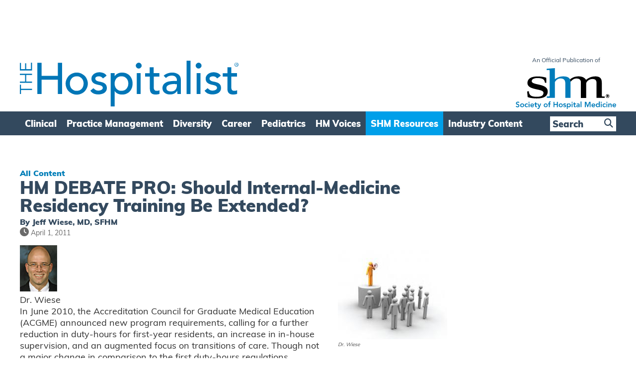

--- FILE ---
content_type: text/html; charset=utf-8
request_url: https://www.google.com/recaptcha/api2/aframe
body_size: 259
content:
<!DOCTYPE HTML><html><head><meta http-equiv="content-type" content="text/html; charset=UTF-8"></head><body><script nonce="KL_A3o7mz9OOuijqU45eJQ">/** Anti-fraud and anti-abuse applications only. See google.com/recaptcha */ try{var clients={'sodar':'https://pagead2.googlesyndication.com/pagead/sodar?'};window.addEventListener("message",function(a){try{if(a.source===window.parent){var b=JSON.parse(a.data);var c=clients[b['id']];if(c){var d=document.createElement('img');d.src=c+b['params']+'&rc='+(localStorage.getItem("rc::a")?sessionStorage.getItem("rc::b"):"");window.document.body.appendChild(d);sessionStorage.setItem("rc::e",parseInt(sessionStorage.getItem("rc::e")||0)+1);localStorage.setItem("rc::h",'1768812156468');}}}catch(b){}});window.parent.postMessage("_grecaptcha_ready", "*");}catch(b){}</script></body></html>